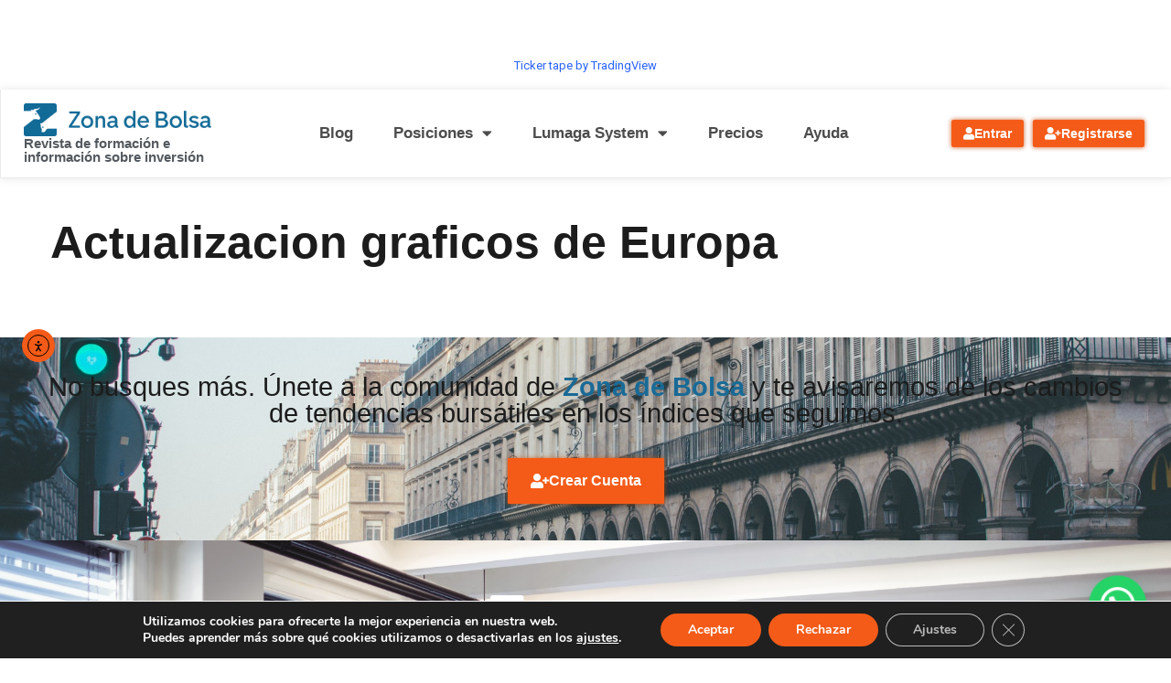

--- FILE ---
content_type: text/css
request_url: https://www.zonadebolsa.es/wp-content/uploads/elementor/css/post-5.css?ver=1760787935
body_size: 813
content:
.elementor-kit-5{--e-global-color-primary:#6EC1E4;--e-global-color-secondary:#54595F;--e-global-color-text:#7A7A7A;--e-global-color-accent:#61CE70;--e-global-color-50dc05a:#126A96;--e-global-color-7ec49cb:#F55B18;--e-global-color-1481897:#F7F8F9;--e-global-color-e9c10f6:#1C1C1C;--e-global-color-eb60747:#EAEAEA;--e-global-color-a0e15a6:#C8450C;--e-global-color-0421718:#042231;--e-global-color-da6092f:#041D31;--e-global-color-822bb9d:#B3E8F8;--e-global-color-e67fab5:#4897AF;--e-global-color-b9afabb:#FFE2B8;--e-global-color-fea615b:#BB8940;--e-global-color-d7af1ef:#C1C1C1;--e-global-color-5acc757:#F7F8F9;--e-global-color-b872bb0:#43B352;--e-global-typography-primary-font-family:"Roboto";--e-global-typography-primary-font-weight:600;--e-global-typography-secondary-font-family:"Roboto Slab";--e-global-typography-secondary-font-weight:400;--e-global-typography-text-font-family:"Roboto";--e-global-typography-text-font-weight:400;--e-global-typography-accent-font-family:"Roboto";--e-global-typography-accent-font-weight:500;--e-global-typography-40dc59c-font-family:"Space Grotesk";--e-global-typography-40dc59c-font-size:50px;--e-global-typography-40dc59c-font-weight:600;--e-global-typography-01c6b38-font-family:"Open Sans";--e-global-typography-01c6b38-font-size:19px;--e-global-typography-01c6b38-font-weight:400;--e-global-typography-4595096-font-family:"Space Grotesk";--e-global-typography-4595096-font-size:31px;--e-global-typography-4595096-font-weight:600;--e-global-typography-1a97ef5-font-family:"Open Sans";--e-global-typography-1a97ef5-font-size:13px;--e-global-typography-1a97ef5-font-weight:400;--e-global-typography-9dffbd7-font-family:"Space Grotesk";--e-global-typography-9dffbd7-font-size:45px;--e-global-typography-9dffbd7-font-weight:600;--e-global-typography-4b5e632-font-family:"Space Grotesk";--e-global-typography-4b5e632-font-size:27px;--e-global-typography-4b5e632-font-weight:600;--e-global-typography-3a69458-font-family:"Space Grotesk";--e-global-typography-3a69458-font-size:18px;--e-global-typography-3a69458-font-weight:600;}.elementor-kit-5 e-page-transition{background-color:#FFBC7D;}.elementor-kit-5 h1{color:var( --e-global-color-e9c10f6 );font-family:var( --e-global-typography-40dc59c-font-family ), Sans-serif;font-size:var( --e-global-typography-40dc59c-font-size );font-weight:var( --e-global-typography-40dc59c-font-weight );}.elementor-kit-5 h2{color:var( --e-global-color-e9c10f6 );font-family:var( --e-global-typography-4595096-font-family ), Sans-serif;font-size:var( --e-global-typography-4595096-font-size );font-weight:var( --e-global-typography-4595096-font-weight );}.elementor-kit-5 h3{color:var( --e-global-color-e9c10f6 );font-family:var( --e-global-typography-3a69458-font-family ), Sans-serif;font-size:var( --e-global-typography-3a69458-font-size );font-weight:var( --e-global-typography-3a69458-font-weight );}.elementor-section.elementor-section-boxed > .elementor-container{max-width:1250px;}.e-con{--container-max-width:1250px;}.elementor-widget:not(:last-child){margin-block-end:20px;}.elementor-element{--widgets-spacing:20px 20px;--widgets-spacing-row:20px;--widgets-spacing-column:20px;}{}h1.entry-title{display:var(--page-title-display);}@media(max-width:1024px){.elementor-kit-5{--e-global-typography-40dc59c-font-size:42px;--e-global-typography-4595096-font-size:19px;--e-global-typography-9dffbd7-font-size:42px;--e-global-typography-4b5e632-font-size:19px;--e-global-typography-3a69458-font-size:19px;}.elementor-kit-5 h1{font-size:var( --e-global-typography-40dc59c-font-size );}.elementor-kit-5 h2{font-size:var( --e-global-typography-4595096-font-size );}.elementor-kit-5 h3{font-size:var( --e-global-typography-3a69458-font-size );}.elementor-section.elementor-section-boxed > .elementor-container{max-width:1024px;}.e-con{--container-max-width:1024px;}}@media(max-width:767px){.elementor-kit-5{--e-global-typography-9dffbd7-font-size:37px;}.elementor-kit-5 h1{font-size:var( --e-global-typography-40dc59c-font-size );}.elementor-kit-5 h2{font-size:var( --e-global-typography-4595096-font-size );}.elementor-kit-5 h3{font-size:var( --e-global-typography-3a69458-font-size );}.elementor-section.elementor-section-boxed > .elementor-container{max-width:767px;}.e-con{--container-max-width:767px;}}

--- FILE ---
content_type: text/css
request_url: https://www.zonadebolsa.es/wp-content/uploads/elementor/css/post-11.css?ver=1760787935
body_size: 2763
content:
.elementor-11 .elementor-element.elementor-element-3751593{--display:flex;--flex-direction:column;--container-widget-width:100%;--container-widget-height:initial;--container-widget-flex-grow:0;--container-widget-align-self:initial;--flex-wrap-mobile:wrap;}.elementor-11 .elementor-element.elementor-element-8c35ebb:not(.elementor-motion-effects-element-type-background), .elementor-11 .elementor-element.elementor-element-8c35ebb > .elementor-motion-effects-container > .elementor-motion-effects-layer{background-color:#FFFFFF;}.elementor-bc-flex-widget .elementor-11 .elementor-element.elementor-element-a3a3767.elementor-column .elementor-widget-wrap{align-items:center;}.elementor-11 .elementor-element.elementor-element-a3a3767.elementor-column.elementor-element[data-element_type="column"] > .elementor-widget-wrap.elementor-element-populated{align-content:center;align-items:center;}.elementor-11 .elementor-element.elementor-element-a3a3767.elementor-column > .elementor-widget-wrap{justify-content:flex-start;}.elementor-11 .elementor-element.elementor-element-a3a3767 > .elementor-element-populated{transition:background 0.3s, border 0.3s, border-radius 0.3s, box-shadow 0.3s;}.elementor-11 .elementor-element.elementor-element-a3a3767 > .elementor-element-populated > .elementor-background-overlay{transition:background 0.3s, border-radius 0.3s, opacity 0.3s;}.elementor-widget-image .widget-image-caption{color:var( --e-global-color-text );font-family:var( --e-global-typography-text-font-family ), Sans-serif;font-weight:var( --e-global-typography-text-font-weight );}.elementor-11 .elementor-element.elementor-element-815b255{width:auto;max-width:auto;}.elementor-11 .elementor-element.elementor-element-815b255 img{width:205px;}.elementor-widget-heading .elementor-heading-title{font-family:var( --e-global-typography-primary-font-family ), Sans-serif;font-weight:var( --e-global-typography-primary-font-weight );color:var( --e-global-color-primary );}.elementor-11 .elementor-element.elementor-element-9e6c9f3{width:var( --container-widget-width, 205px );max-width:205px;--container-widget-width:205px;--container-widget-flex-grow:0;}.elementor-11 .elementor-element.elementor-element-9e6c9f3 .elementor-heading-title{font-family:"Space Grotesk", Sans-serif;font-size:15px;font-weight:600;color:var( --e-global-color-secondary );}.elementor-bc-flex-widget .elementor-11 .elementor-element.elementor-element-299a907.elementor-column .elementor-widget-wrap{align-items:center;}.elementor-11 .elementor-element.elementor-element-299a907.elementor-column.elementor-element[data-element_type="column"] > .elementor-widget-wrap.elementor-element-populated{align-content:center;align-items:center;}.elementor-11 .elementor-element.elementor-element-299a907.elementor-column > .elementor-widget-wrap{justify-content:center;}.elementor-11 .elementor-element.elementor-element-299a907 > .elementor-element-populated{transition:background 0.3s, border 0.3s, border-radius 0.3s, box-shadow 0.3s;}.elementor-11 .elementor-element.elementor-element-299a907 > .elementor-element-populated > .elementor-background-overlay{transition:background 0.3s, border-radius 0.3s, opacity 0.3s;}.elementor-widget-nav-menu .elementor-nav-menu .elementor-item{font-family:var( --e-global-typography-primary-font-family ), Sans-serif;font-weight:var( --e-global-typography-primary-font-weight );}.elementor-widget-nav-menu .elementor-nav-menu--main .elementor-item{color:var( --e-global-color-text );fill:var( --e-global-color-text );}.elementor-widget-nav-menu .elementor-nav-menu--main .elementor-item:hover,
					.elementor-widget-nav-menu .elementor-nav-menu--main .elementor-item.elementor-item-active,
					.elementor-widget-nav-menu .elementor-nav-menu--main .elementor-item.highlighted,
					.elementor-widget-nav-menu .elementor-nav-menu--main .elementor-item:focus{color:var( --e-global-color-accent );fill:var( --e-global-color-accent );}.elementor-widget-nav-menu .elementor-nav-menu--main:not(.e--pointer-framed) .elementor-item:before,
					.elementor-widget-nav-menu .elementor-nav-menu--main:not(.e--pointer-framed) .elementor-item:after{background-color:var( --e-global-color-accent );}.elementor-widget-nav-menu .e--pointer-framed .elementor-item:before,
					.elementor-widget-nav-menu .e--pointer-framed .elementor-item:after{border-color:var( --e-global-color-accent );}.elementor-widget-nav-menu{--e-nav-menu-divider-color:var( --e-global-color-text );}.elementor-widget-nav-menu .elementor-nav-menu--dropdown .elementor-item, .elementor-widget-nav-menu .elementor-nav-menu--dropdown  .elementor-sub-item{font-family:var( --e-global-typography-accent-font-family ), Sans-serif;font-weight:var( --e-global-typography-accent-font-weight );}.elementor-11 .elementor-element.elementor-element-93ca703{width:auto;max-width:auto;--e-nav-menu-horizontal-menu-item-margin:calc( 44px / 2 );}.elementor-11 .elementor-element.elementor-element-93ca703 .elementor-menu-toggle{margin:0 auto;}.elementor-11 .elementor-element.elementor-element-93ca703 .elementor-nav-menu .elementor-item{font-family:"Space Grotesk", Sans-serif;font-weight:600;}.elementor-11 .elementor-element.elementor-element-93ca703 .elementor-nav-menu--main .elementor-item{color:#4C4C4C;fill:#4C4C4C;padding-left:0px;padding-right:0px;}.elementor-11 .elementor-element.elementor-element-93ca703 .elementor-nav-menu--main .elementor-item:hover,
					.elementor-11 .elementor-element.elementor-element-93ca703 .elementor-nav-menu--main .elementor-item.elementor-item-active,
					.elementor-11 .elementor-element.elementor-element-93ca703 .elementor-nav-menu--main .elementor-item.highlighted,
					.elementor-11 .elementor-element.elementor-element-93ca703 .elementor-nav-menu--main .elementor-item:focus{color:var( --e-global-color-7ec49cb );fill:var( --e-global-color-7ec49cb );}.elementor-11 .elementor-element.elementor-element-93ca703 .elementor-nav-menu--main:not(.e--pointer-framed) .elementor-item:before,
					.elementor-11 .elementor-element.elementor-element-93ca703 .elementor-nav-menu--main:not(.e--pointer-framed) .elementor-item:after{background-color:var( --e-global-color-7ec49cb );}.elementor-11 .elementor-element.elementor-element-93ca703 .e--pointer-framed .elementor-item:before,
					.elementor-11 .elementor-element.elementor-element-93ca703 .e--pointer-framed .elementor-item:after{border-color:var( --e-global-color-7ec49cb );}.elementor-11 .elementor-element.elementor-element-93ca703 .e--pointer-framed .elementor-item:before{border-width:1px;}.elementor-11 .elementor-element.elementor-element-93ca703 .e--pointer-framed.e--animation-draw .elementor-item:before{border-width:0 0 1px 1px;}.elementor-11 .elementor-element.elementor-element-93ca703 .e--pointer-framed.e--animation-draw .elementor-item:after{border-width:1px 1px 0 0;}.elementor-11 .elementor-element.elementor-element-93ca703 .e--pointer-framed.e--animation-corners .elementor-item:before{border-width:1px 0 0 1px;}.elementor-11 .elementor-element.elementor-element-93ca703 .e--pointer-framed.e--animation-corners .elementor-item:after{border-width:0 1px 1px 0;}.elementor-11 .elementor-element.elementor-element-93ca703 .e--pointer-underline .elementor-item:after,
					 .elementor-11 .elementor-element.elementor-element-93ca703 .e--pointer-overline .elementor-item:before,
					 .elementor-11 .elementor-element.elementor-element-93ca703 .e--pointer-double-line .elementor-item:before,
					 .elementor-11 .elementor-element.elementor-element-93ca703 .e--pointer-double-line .elementor-item:after{height:1px;}.elementor-11 .elementor-element.elementor-element-93ca703 .elementor-nav-menu--main:not(.elementor-nav-menu--layout-horizontal) .elementor-nav-menu > li:not(:last-child){margin-bottom:44px;}.elementor-11 .elementor-element.elementor-element-93ca703 .elementor-nav-menu--dropdown a, .elementor-11 .elementor-element.elementor-element-93ca703 .elementor-menu-toggle{color:var( --e-global-color-secondary );fill:var( --e-global-color-secondary );}.elementor-11 .elementor-element.elementor-element-93ca703 .elementor-nav-menu--dropdown{background-color:var( --e-global-color-1481897 );}.elementor-11 .elementor-element.elementor-element-93ca703 .elementor-nav-menu--dropdown a:hover,
					.elementor-11 .elementor-element.elementor-element-93ca703 .elementor-nav-menu--dropdown a:focus,
					.elementor-11 .elementor-element.elementor-element-93ca703 .elementor-nav-menu--dropdown a.elementor-item-active,
					.elementor-11 .elementor-element.elementor-element-93ca703 .elementor-nav-menu--dropdown a.highlighted,
					.elementor-11 .elementor-element.elementor-element-93ca703 .elementor-menu-toggle:hover,
					.elementor-11 .elementor-element.elementor-element-93ca703 .elementor-menu-toggle:focus{color:var( --e-global-color-7ec49cb );}.elementor-11 .elementor-element.elementor-element-93ca703 .elementor-nav-menu--dropdown a:hover,
					.elementor-11 .elementor-element.elementor-element-93ca703 .elementor-nav-menu--dropdown a:focus,
					.elementor-11 .elementor-element.elementor-element-93ca703 .elementor-nav-menu--dropdown a.elementor-item-active,
					.elementor-11 .elementor-element.elementor-element-93ca703 .elementor-nav-menu--dropdown a.highlighted{background-color:var( --e-global-color-1481897 );}.elementor-11 .elementor-element.elementor-element-93ca703 .elementor-nav-menu--dropdown .elementor-item, .elementor-11 .elementor-element.elementor-element-93ca703 .elementor-nav-menu--dropdown  .elementor-sub-item{font-family:"Exo 2", Sans-serif;font-size:16px;font-weight:500;}.elementor-11 .elementor-element.elementor-element-93ca703 .elementor-nav-menu--dropdown a{padding-left:10px;padding-right:10px;padding-top:10px;padding-bottom:10px;}.elementor-11 .elementor-element.elementor-element-93ca703 .elementor-nav-menu--main > .elementor-nav-menu > li > .elementor-nav-menu--dropdown, .elementor-11 .elementor-element.elementor-element-93ca703 .elementor-nav-menu__container.elementor-nav-menu--dropdown{margin-top:1px !important;}.elementor-bc-flex-widget .elementor-11 .elementor-element.elementor-element-6e08af2.elementor-column .elementor-widget-wrap{align-items:center;}.elementor-11 .elementor-element.elementor-element-6e08af2.elementor-column.elementor-element[data-element_type="column"] > .elementor-widget-wrap.elementor-element-populated{align-content:center;align-items:center;}.elementor-11 .elementor-element.elementor-element-6e08af2.elementor-column > .elementor-widget-wrap{justify-content:flex-end;}.elementor-11 .elementor-element.elementor-element-6e08af2 > .elementor-element-populated{transition:background 0.3s, border 0.3s, border-radius 0.3s, box-shadow 0.3s;}.elementor-11 .elementor-element.elementor-element-6e08af2 > .elementor-element-populated > .elementor-background-overlay{transition:background 0.3s, border-radius 0.3s, opacity 0.3s;}.elementor-widget-button .elementor-button{background-color:var( --e-global-color-accent );font-family:var( --e-global-typography-accent-font-family ), Sans-serif;font-weight:var( --e-global-typography-accent-font-weight );}.elementor-11 .elementor-element.elementor-element-bdd9a6c .elementor-button{background-color:#F55B18;font-family:"Space Grotesk", Sans-serif;font-size:14px;font-weight:600;box-shadow:0px 0px 5px 0px rgba(152, 36.999999999999936, 0, 0.5);border-radius:2px 2px 2px 2px;padding:8px 13px 8px 13px;}.elementor-11 .elementor-element.elementor-element-bdd9a6c .elementor-button:hover, .elementor-11 .elementor-element.elementor-element-bdd9a6c .elementor-button:focus{background-color:var( --e-global-color-a0e15a6 );}.elementor-11 .elementor-element.elementor-element-bdd9a6c{width:auto;max-width:auto;}.elementor-11 .elementor-element.elementor-element-bdd9a6c > .elementor-widget-container{margin:0px 10px 0px 0px;box-shadow:0px 0px 5px 0px rgba(255, 109.99999999999994, 0, 0.4);}.elementor-11 .elementor-element.elementor-element-bdd9a6c .elementor-button-content-wrapper{flex-direction:row;}.elementor-11 .elementor-element.elementor-element-bdd9a6c .elementor-button .elementor-button-content-wrapper{gap:11px;}.elementor-11 .elementor-element.elementor-element-000fec0 .elementor-button{background-color:#FFFFFF00;fill:var( --e-global-color-7ec49cb );color:var( --e-global-color-7ec49cb );padding:0px 0px 0px 0px;}.elementor-11 .elementor-element.elementor-element-000fec0{width:initial;max-width:initial;}.elementor-11 .elementor-element.elementor-element-000fec0 > .elementor-widget-container{margin:0px 10px 0px 0px;}.elementor-11 .elementor-element.elementor-element-000fec0 .elementor-button-content-wrapper{flex-direction:row;}.elementor-11 .elementor-element.elementor-element-3590e87 .elementor-button{background-color:#F55B18;font-family:"Space Grotesk", Sans-serif;font-size:14px;font-weight:600;box-shadow:0px 0px 5px 0px rgba(152, 36.999999999999936, 0, 0.5);border-radius:2px 2px 2px 2px;padding:8px 13px 8px 13px;}.elementor-11 .elementor-element.elementor-element-3590e87 .elementor-button:hover, .elementor-11 .elementor-element.elementor-element-3590e87 .elementor-button:focus{background-color:var( --e-global-color-a0e15a6 );}.elementor-11 .elementor-element.elementor-element-3590e87{width:auto;max-width:auto;}.elementor-11 .elementor-element.elementor-element-3590e87 > .elementor-widget-container{box-shadow:0px 0px 5px 0px rgba(255, 109.99999999999994, 0, 0.4);}.elementor-11 .elementor-element.elementor-element-3590e87 .elementor-button-content-wrapper{flex-direction:row;}.elementor-11 .elementor-element.elementor-element-3590e87 .elementor-button .elementor-button-content-wrapper{gap:11px;}.elementor-11 .elementor-element.elementor-element-8c35ebb{border-style:solid;border-width:0px 0px 1px 1px;border-color:var( --e-global-color-eb60747 );box-shadow:0px 0px 10px 0px rgba(0, 0, 0, 0.1);transition:background 0.3s, border 0.3s, border-radius 0.3s, box-shadow 0.3s;padding:5px 15px 5px 15px;z-index:99;}.elementor-11 .elementor-element.elementor-element-8c35ebb > .elementor-background-overlay{transition:background 0.3s, border-radius 0.3s, opacity 0.3s;}.elementor-11 .elementor-element.elementor-element-cca7a1b:not(.elementor-motion-effects-element-type-background), .elementor-11 .elementor-element.elementor-element-cca7a1b > .elementor-motion-effects-container > .elementor-motion-effects-layer{background-color:#FFFFFF;}.elementor-bc-flex-widget .elementor-11 .elementor-element.elementor-element-2dd6337.elementor-column .elementor-widget-wrap{align-items:center;}.elementor-11 .elementor-element.elementor-element-2dd6337.elementor-column.elementor-element[data-element_type="column"] > .elementor-widget-wrap.elementor-element-populated{align-content:center;align-items:center;}.elementor-11 .elementor-element.elementor-element-2dd6337.elementor-column > .elementor-widget-wrap{justify-content:flex-end;}.elementor-11 .elementor-element.elementor-element-2dd6337 > .elementor-element-populated{transition:background 0.3s, border 0.3s, border-radius 0.3s, box-shadow 0.3s;}.elementor-11 .elementor-element.elementor-element-2dd6337 > .elementor-element-populated > .elementor-background-overlay{transition:background 0.3s, border-radius 0.3s, opacity 0.3s;}.elementor-11 .elementor-element.elementor-element-1567018 .elementor-button{background-color:#F55B18;font-family:"Space Grotesk", Sans-serif;font-size:14px;font-weight:600;box-shadow:0px 0px 5px 0px rgba(152, 36.999999999999936, 0, 0.5);border-radius:2px 2px 2px 2px;padding:8px 13px 8px 13px;}.elementor-11 .elementor-element.elementor-element-1567018 .elementor-button:hover, .elementor-11 .elementor-element.elementor-element-1567018 .elementor-button:focus{background-color:var( --e-global-color-a0e15a6 );}.elementor-11 .elementor-element.elementor-element-1567018{width:auto;max-width:auto;}.elementor-11 .elementor-element.elementor-element-1567018 > .elementor-widget-container{margin:0px 10px 0px 0px;box-shadow:0px 0px 5px 0px rgba(255, 109.99999999999994, 0, 0.4);}.elementor-11 .elementor-element.elementor-element-1567018 .elementor-button-content-wrapper{flex-direction:row;}.elementor-11 .elementor-element.elementor-element-1567018 .elementor-button .elementor-button-content-wrapper{gap:11px;}.elementor-11 .elementor-element.elementor-element-ebf2e61 .elementor-button{background-color:#FFFFFF00;fill:var( --e-global-color-7ec49cb );color:var( --e-global-color-7ec49cb );padding:0px 0px 0px 0px;}.elementor-11 .elementor-element.elementor-element-ebf2e61{width:initial;max-width:initial;}.elementor-11 .elementor-element.elementor-element-ebf2e61 > .elementor-widget-container{margin:0px 10px 0px 0px;}.elementor-11 .elementor-element.elementor-element-ebf2e61 .elementor-button-content-wrapper{flex-direction:row;}.elementor-11 .elementor-element.elementor-element-0652207 .elementor-button{background-color:#F55B18;font-family:"Space Grotesk", Sans-serif;font-size:14px;font-weight:600;box-shadow:0px 0px 5px 0px rgba(152, 36.999999999999936, 0, 0.5);border-radius:2px 2px 2px 2px;padding:8px 13px 8px 13px;}.elementor-11 .elementor-element.elementor-element-0652207 .elementor-button:hover, .elementor-11 .elementor-element.elementor-element-0652207 .elementor-button:focus{background-color:var( --e-global-color-a0e15a6 );}.elementor-11 .elementor-element.elementor-element-0652207{width:auto;max-width:auto;}.elementor-11 .elementor-element.elementor-element-0652207 > .elementor-widget-container{box-shadow:0px 0px 5px 0px rgba(255, 109.99999999999994, 0, 0.4);}.elementor-11 .elementor-element.elementor-element-0652207 .elementor-button-content-wrapper{flex-direction:row;}.elementor-11 .elementor-element.elementor-element-0652207 .elementor-button .elementor-button-content-wrapper{gap:11px;}.elementor-11 .elementor-element.elementor-element-cca7a1b{transition:background 0.3s, border 0.3s, border-radius 0.3s, box-shadow 0.3s;padding:15px 15px 15px 15px;z-index:99;}.elementor-11 .elementor-element.elementor-element-cca7a1b > .elementor-background-overlay{transition:background 0.3s, border-radius 0.3s, opacity 0.3s;}.elementor-11 .elementor-element.elementor-element-a5221ea:not(.elementor-motion-effects-element-type-background), .elementor-11 .elementor-element.elementor-element-a5221ea > .elementor-motion-effects-container > .elementor-motion-effects-layer{background-color:#FFFFFF;}.elementor-bc-flex-widget .elementor-11 .elementor-element.elementor-element-57c678e.elementor-column .elementor-widget-wrap{align-items:center;}.elementor-11 .elementor-element.elementor-element-57c678e.elementor-column.elementor-element[data-element_type="column"] > .elementor-widget-wrap.elementor-element-populated{align-content:center;align-items:center;}.elementor-11 .elementor-element.elementor-element-57c678e.elementor-column > .elementor-widget-wrap{justify-content:flex-start;}.elementor-11 .elementor-element.elementor-element-57c678e > .elementor-element-populated{transition:background 0.3s, border 0.3s, border-radius 0.3s, box-shadow 0.3s;}.elementor-11 .elementor-element.elementor-element-57c678e > .elementor-element-populated > .elementor-background-overlay{transition:background 0.3s, border-radius 0.3s, opacity 0.3s;}.elementor-11 .elementor-element.elementor-element-173b87c{width:auto;max-width:auto;}.elementor-11 .elementor-element.elementor-element-173b87c img{width:205px;}.elementor-11 .elementor-element.elementor-element-f7632c2{width:var( --container-widget-width, 205px );max-width:205px;--container-widget-width:205px;--container-widget-flex-grow:0;}.elementor-11 .elementor-element.elementor-element-f7632c2 .elementor-heading-title{font-family:"Space Grotesk", Sans-serif;font-size:15px;font-weight:600;color:var( --e-global-color-secondary );}.elementor-bc-flex-widget .elementor-11 .elementor-element.elementor-element-9fb115b.elementor-column .elementor-widget-wrap{align-items:center;}.elementor-11 .elementor-element.elementor-element-9fb115b.elementor-column.elementor-element[data-element_type="column"] > .elementor-widget-wrap.elementor-element-populated{align-content:center;align-items:center;}.elementor-11 .elementor-element.elementor-element-9fb115b.elementor-column > .elementor-widget-wrap{justify-content:center;}.elementor-11 .elementor-element.elementor-element-9fb115b > .elementor-element-populated{transition:background 0.3s, border 0.3s, border-radius 0.3s, box-shadow 0.3s;}.elementor-11 .elementor-element.elementor-element-9fb115b > .elementor-element-populated > .elementor-background-overlay{transition:background 0.3s, border-radius 0.3s, opacity 0.3s;}.elementor-11 .elementor-element.elementor-element-d0edaeb{width:auto;max-width:auto;--e-nav-menu-horizontal-menu-item-margin:calc( 44px / 2 );}.elementor-11 .elementor-element.elementor-element-d0edaeb .elementor-menu-toggle{margin-left:auto;}.elementor-11 .elementor-element.elementor-element-d0edaeb .elementor-nav-menu .elementor-item{font-family:"Space Grotesk", Sans-serif;font-weight:600;}.elementor-11 .elementor-element.elementor-element-d0edaeb .elementor-nav-menu--main .elementor-item{color:#4C4C4C;fill:#4C4C4C;padding-left:0px;padding-right:0px;}.elementor-11 .elementor-element.elementor-element-d0edaeb .elementor-nav-menu--main .elementor-item:hover,
					.elementor-11 .elementor-element.elementor-element-d0edaeb .elementor-nav-menu--main .elementor-item.elementor-item-active,
					.elementor-11 .elementor-element.elementor-element-d0edaeb .elementor-nav-menu--main .elementor-item.highlighted,
					.elementor-11 .elementor-element.elementor-element-d0edaeb .elementor-nav-menu--main .elementor-item:focus{color:var( --e-global-color-7ec49cb );fill:var( --e-global-color-7ec49cb );}.elementor-11 .elementor-element.elementor-element-d0edaeb .elementor-nav-menu--main:not(.e--pointer-framed) .elementor-item:before,
					.elementor-11 .elementor-element.elementor-element-d0edaeb .elementor-nav-menu--main:not(.e--pointer-framed) .elementor-item:after{background-color:var( --e-global-color-7ec49cb );}.elementor-11 .elementor-element.elementor-element-d0edaeb .e--pointer-framed .elementor-item:before,
					.elementor-11 .elementor-element.elementor-element-d0edaeb .e--pointer-framed .elementor-item:after{border-color:var( --e-global-color-7ec49cb );}.elementor-11 .elementor-element.elementor-element-d0edaeb .e--pointer-framed .elementor-item:before{border-width:1px;}.elementor-11 .elementor-element.elementor-element-d0edaeb .e--pointer-framed.e--animation-draw .elementor-item:before{border-width:0 0 1px 1px;}.elementor-11 .elementor-element.elementor-element-d0edaeb .e--pointer-framed.e--animation-draw .elementor-item:after{border-width:1px 1px 0 0;}.elementor-11 .elementor-element.elementor-element-d0edaeb .e--pointer-framed.e--animation-corners .elementor-item:before{border-width:1px 0 0 1px;}.elementor-11 .elementor-element.elementor-element-d0edaeb .e--pointer-framed.e--animation-corners .elementor-item:after{border-width:0 1px 1px 0;}.elementor-11 .elementor-element.elementor-element-d0edaeb .e--pointer-underline .elementor-item:after,
					 .elementor-11 .elementor-element.elementor-element-d0edaeb .e--pointer-overline .elementor-item:before,
					 .elementor-11 .elementor-element.elementor-element-d0edaeb .e--pointer-double-line .elementor-item:before,
					 .elementor-11 .elementor-element.elementor-element-d0edaeb .e--pointer-double-line .elementor-item:after{height:1px;}.elementor-11 .elementor-element.elementor-element-d0edaeb .elementor-nav-menu--main:not(.elementor-nav-menu--layout-horizontal) .elementor-nav-menu > li:not(:last-child){margin-bottom:44px;}.elementor-11 .elementor-element.elementor-element-d0edaeb .elementor-nav-menu--dropdown a, .elementor-11 .elementor-element.elementor-element-d0edaeb .elementor-menu-toggle{color:var( --e-global-color-secondary );fill:var( --e-global-color-secondary );}.elementor-11 .elementor-element.elementor-element-d0edaeb .elementor-nav-menu--dropdown{background-color:var( --e-global-color-1481897 );}.elementor-11 .elementor-element.elementor-element-d0edaeb .elementor-nav-menu--dropdown a:hover,
					.elementor-11 .elementor-element.elementor-element-d0edaeb .elementor-nav-menu--dropdown a:focus,
					.elementor-11 .elementor-element.elementor-element-d0edaeb .elementor-nav-menu--dropdown a.elementor-item-active,
					.elementor-11 .elementor-element.elementor-element-d0edaeb .elementor-nav-menu--dropdown a.highlighted,
					.elementor-11 .elementor-element.elementor-element-d0edaeb .elementor-menu-toggle:hover,
					.elementor-11 .elementor-element.elementor-element-d0edaeb .elementor-menu-toggle:focus{color:var( --e-global-color-7ec49cb );}.elementor-11 .elementor-element.elementor-element-d0edaeb .elementor-nav-menu--dropdown a:hover,
					.elementor-11 .elementor-element.elementor-element-d0edaeb .elementor-nav-menu--dropdown a:focus,
					.elementor-11 .elementor-element.elementor-element-d0edaeb .elementor-nav-menu--dropdown a.elementor-item-active,
					.elementor-11 .elementor-element.elementor-element-d0edaeb .elementor-nav-menu--dropdown a.highlighted{background-color:var( --e-global-color-1481897 );}.elementor-11 .elementor-element.elementor-element-d0edaeb .elementor-nav-menu--dropdown .elementor-item, .elementor-11 .elementor-element.elementor-element-d0edaeb .elementor-nav-menu--dropdown  .elementor-sub-item{font-family:"Exo 2", Sans-serif;font-size:16px;font-weight:500;}.elementor-11 .elementor-element.elementor-element-d0edaeb .elementor-nav-menu--dropdown a{padding-left:10px;padding-right:10px;padding-top:10px;padding-bottom:10px;}.elementor-11 .elementor-element.elementor-element-d0edaeb .elementor-nav-menu--main > .elementor-nav-menu > li > .elementor-nav-menu--dropdown, .elementor-11 .elementor-element.elementor-element-d0edaeb .elementor-nav-menu__container.elementor-nav-menu--dropdown{margin-top:1px !important;}.elementor-11 .elementor-element.elementor-element-a5221ea{border-style:solid;border-width:0px 0px 1px 1px;border-color:var( --e-global-color-eb60747 );box-shadow:0px 8px 10px -3px rgba(0, 0, 0, 0.1);transition:background 0.3s, border 0.3s, border-radius 0.3s, box-shadow 0.3s;padding:15px 15px 15px 15px;z-index:99;}.elementor-11 .elementor-element.elementor-element-a5221ea > .elementor-background-overlay{transition:background 0.3s, border-radius 0.3s, opacity 0.3s;}.elementor-theme-builder-content-area{height:400px;}.elementor-location-header:before, .elementor-location-footer:before{content:"";display:table;clear:both;}@media(max-width:1024px){.elementor-11 .elementor-element.elementor-element-9e6c9f3 .elementor-heading-title{font-size:14px;}.elementor-11 .elementor-element.elementor-element-8c35ebb{padding:10px 10px 10px 10px;}.elementor-11 .elementor-element.elementor-element-cca7a1b{padding:0px 0px 0px 0px;}.elementor-11 .elementor-element.elementor-element-f7632c2 .elementor-heading-title{font-size:14px;}.elementor-11 .elementor-element.elementor-element-9fb115b > .elementor-element-populated{padding:10px 10px 10px 10px;}.elementor-11 .elementor-element.elementor-element-d0edaeb{--e-nav-menu-horizontal-menu-item-margin:calc( 16px / 2 );}.elementor-11 .elementor-element.elementor-element-d0edaeb .elementor-nav-menu--main:not(.elementor-nav-menu--layout-horizontal) .elementor-nav-menu > li:not(:last-child){margin-bottom:16px;}.elementor-11 .elementor-element.elementor-element-a5221ea{padding:0px 0px 0px 0px;}}@media(min-width:768px){.elementor-11 .elementor-element.elementor-element-a3a3767{width:22%;}.elementor-11 .elementor-element.elementor-element-299a907{width:55.664%;}.elementor-11 .elementor-element.elementor-element-6e08af2{width:22%;}}@media(max-width:1024px) and (min-width:768px){.elementor-11 .elementor-element.elementor-element-a3a3767{width:29%;}.elementor-11 .elementor-element.elementor-element-299a907{width:21%;}.elementor-11 .elementor-element.elementor-element-6e08af2{width:50%;}.elementor-11 .elementor-element.elementor-element-2dd6337{width:100%;}.elementor-11 .elementor-element.elementor-element-57c678e{width:29%;}.elementor-11 .elementor-element.elementor-element-9fb115b{width:71%;}}@media(max-width:767px){.elementor-11 .elementor-element.elementor-element-815b255{width:var( --container-widget-width, 100% );max-width:100%;--container-widget-width:100%;--container-widget-flex-grow:0;text-align:center;}.elementor-11 .elementor-element.elementor-element-9e6c9f3{width:100%;max-width:100%;text-align:center;}.elementor-11 .elementor-element.elementor-element-9e6c9f3 .elementor-heading-title{font-size:15px;}.elementor-11 .elementor-element.elementor-element-299a907{width:15%;}.elementor-11 .elementor-element.elementor-element-6e08af2{width:85%;}.elementor-11 .elementor-element.elementor-element-8c35ebb{padding:0px 0px 0px 0px;}.elementor-11 .elementor-element.elementor-element-2dd6337{width:100%;}.elementor-11 .elementor-element.elementor-element-2dd6337.elementor-column > .elementor-widget-wrap{justify-content:center;}.elementor-11 .elementor-element.elementor-element-cca7a1b{padding:0px 0px 0px 0px;}.elementor-11 .elementor-element.elementor-element-57c678e{width:80%;}.elementor-11 .elementor-element.elementor-element-173b87c{width:var( --container-widget-width, 100% );max-width:100%;--container-widget-width:100%;--container-widget-flex-grow:0;text-align:left;}.elementor-11 .elementor-element.elementor-element-f7632c2{width:100%;max-width:100%;text-align:left;}.elementor-11 .elementor-element.elementor-element-f7632c2 .elementor-heading-title{font-size:15px;}.elementor-11 .elementor-element.elementor-element-9fb115b{width:20%;}.elementor-11 .elementor-element.elementor-element-a5221ea{padding:0px 0px 0px 0px;}}

--- FILE ---
content_type: text/css
request_url: https://www.zonadebolsa.es/wp-content/uploads/elementor/css/post-14.css?ver=1760787935
body_size: 2168
content:
.elementor-14 .elementor-element.elementor-element-5ff7c20:not(.elementor-motion-effects-element-type-background), .elementor-14 .elementor-element.elementor-element-5ff7c20 > .elementor-motion-effects-container > .elementor-motion-effects-layer{background-image:url("https://www.zonadebolsa.es/wp-content/uploads/2022/05/pexels-huy-phan-1397518-1.jpg");background-position:center center;background-size:cover;}.elementor-14 .elementor-element.elementor-element-5ff7c20 > .elementor-background-overlay{background-color:#FFFFFF;opacity:0.95;transition:background 0.3s, border-radius 0.3s, opacity 0.3s;}.elementor-14 .elementor-element.elementor-element-0bf3ab2.elementor-column > .elementor-widget-wrap{justify-content:center;}.elementor-widget-heading .elementor-heading-title{font-family:var( --e-global-typography-primary-font-family ), Sans-serif;font-weight:var( --e-global-typography-primary-font-weight );color:var( --e-global-color-primary );}.elementor-14 .elementor-element.elementor-element-9cb3539 > .elementor-widget-container{margin:0px 0px 14px 0px;}.elementor-14 .elementor-element.elementor-element-9cb3539{text-align:center;}.elementor-14 .elementor-element.elementor-element-9cb3539 .elementor-heading-title{font-family:"Space Grotesk", Sans-serif;font-size:29px;font-weight:300;color:var( --e-global-color-e9c10f6 );}.elementor-widget-button .elementor-button{background-color:var( --e-global-color-accent );font-family:var( --e-global-typography-accent-font-family ), Sans-serif;font-weight:var( --e-global-typography-accent-font-weight );}.elementor-14 .elementor-element.elementor-element-7681378 .elementor-button{background-color:#F55B18;font-family:"Space Grotesk", Sans-serif;font-size:16px;font-weight:600;box-shadow:0px 0px 5px 0px rgba(152, 36.999999999999936, 0, 0.34);border-radius:1px 1px 1px 1px;padding:17px 25px 17px 25px;}.elementor-14 .elementor-element.elementor-element-7681378 .elementor-button:hover, .elementor-14 .elementor-element.elementor-element-7681378 .elementor-button:focus{background-color:var( --e-global-color-a0e15a6 );}.elementor-14 .elementor-element.elementor-element-7681378{width:auto;max-width:auto;}.elementor-14 .elementor-element.elementor-element-7681378 > .elementor-widget-container{box-shadow:0px 0px 5px 0px rgba(255, 109.99999999999994, 0, 0.4);}.elementor-14 .elementor-element.elementor-element-7681378 .elementor-button-content-wrapper{flex-direction:row;}.elementor-14 .elementor-element.elementor-element-7681378 .elementor-button .elementor-button-content-wrapper{gap:11px;}.elementor-14 .elementor-element.elementor-element-5ff7c20{border-style:solid;border-width:0px 0px 0px 0px;border-color:var( --e-global-color-7ec49cb );transition:background 0.3s, border 0.3s, border-radius 0.3s, box-shadow 0.3s;margin-top:0px;margin-bottom:0px;padding:30px 30px 30px 30px;}.elementor-14 .elementor-element.elementor-element-5ff7c20, .elementor-14 .elementor-element.elementor-element-5ff7c20 > .elementor-background-overlay{border-radius:0px 0px 0px 0px;}.elementor-14 .elementor-element.elementor-element-205ad60:not(.elementor-motion-effects-element-type-background), .elementor-14 .elementor-element.elementor-element-205ad60 > .elementor-motion-effects-container > .elementor-motion-effects-layer{background-color:#126A96;background-image:url("https://www.zonadebolsa.es/wp-content/uploads/2022/04/empty-office-workplace-with-table-chair-computer.jpg");background-position:center center;background-repeat:no-repeat;background-size:cover;}.elementor-14 .elementor-element.elementor-element-205ad60 > .elementor-background-overlay{background-color:#126A96;opacity:0.92;transition:background 0.3s, border-radius 0.3s, opacity 0.3s;}.elementor-14 .elementor-element.elementor-element-205ad60 > .elementor-container{min-height:230px;}.elementor-14 .elementor-element.elementor-element-205ad60{transition:background 0.3s, border 0.3s, border-radius 0.3s, box-shadow 0.3s;padding:50px 50px 50px 50px;}.elementor-widget-image .widget-image-caption{color:var( --e-global-color-text );font-family:var( --e-global-typography-text-font-family ), Sans-serif;font-weight:var( --e-global-typography-text-font-weight );}.elementor-14 .elementor-element.elementor-element-e238bc9 > .elementor-widget-container{margin:0px 0px 40px 0px;}.elementor-14 .elementor-element.elementor-element-e238bc9{text-align:center;}.elementor-14 .elementor-element.elementor-element-e238bc9 img{width:208px;}.elementor-14 .elementor-element.elementor-element-be5702f{margin-top:0px;margin-bottom:0px;padding:0px 0px 0px 124px;}.elementor-14 .elementor-element.elementor-element-ae6053f .elementor-heading-title{font-family:"Space Grotesk", Sans-serif;font-size:25px;font-weight:600;color:#FFFFFF;}.elementor-widget-nav-menu .elementor-nav-menu .elementor-item{font-family:var( --e-global-typography-primary-font-family ), Sans-serif;font-weight:var( --e-global-typography-primary-font-weight );}.elementor-widget-nav-menu .elementor-nav-menu--main .elementor-item{color:var( --e-global-color-text );fill:var( --e-global-color-text );}.elementor-widget-nav-menu .elementor-nav-menu--main .elementor-item:hover,
					.elementor-widget-nav-menu .elementor-nav-menu--main .elementor-item.elementor-item-active,
					.elementor-widget-nav-menu .elementor-nav-menu--main .elementor-item.highlighted,
					.elementor-widget-nav-menu .elementor-nav-menu--main .elementor-item:focus{color:var( --e-global-color-accent );fill:var( --e-global-color-accent );}.elementor-widget-nav-menu .elementor-nav-menu--main:not(.e--pointer-framed) .elementor-item:before,
					.elementor-widget-nav-menu .elementor-nav-menu--main:not(.e--pointer-framed) .elementor-item:after{background-color:var( --e-global-color-accent );}.elementor-widget-nav-menu .e--pointer-framed .elementor-item:before,
					.elementor-widget-nav-menu .e--pointer-framed .elementor-item:after{border-color:var( --e-global-color-accent );}.elementor-widget-nav-menu{--e-nav-menu-divider-color:var( --e-global-color-text );}.elementor-widget-nav-menu .elementor-nav-menu--dropdown .elementor-item, .elementor-widget-nav-menu .elementor-nav-menu--dropdown  .elementor-sub-item{font-family:var( --e-global-typography-accent-font-family ), Sans-serif;font-weight:var( --e-global-typography-accent-font-weight );}.elementor-14 .elementor-element.elementor-element-a499c8b .elementor-nav-menu--dropdown a, .elementor-14 .elementor-element.elementor-element-a499c8b .elementor-menu-toggle{color:#FFFFFF;fill:#FFFFFF;}.elementor-14 .elementor-element.elementor-element-a499c8b .elementor-nav-menu--dropdown{background-color:#02010100;}.elementor-14 .elementor-element.elementor-element-a499c8b .elementor-nav-menu--dropdown a:hover,
					.elementor-14 .elementor-element.elementor-element-a499c8b .elementor-nav-menu--dropdown a:focus,
					.elementor-14 .elementor-element.elementor-element-a499c8b .elementor-nav-menu--dropdown a.elementor-item-active,
					.elementor-14 .elementor-element.elementor-element-a499c8b .elementor-nav-menu--dropdown a.highlighted,
					.elementor-14 .elementor-element.elementor-element-a499c8b .elementor-menu-toggle:hover,
					.elementor-14 .elementor-element.elementor-element-a499c8b .elementor-menu-toggle:focus{color:#F55B18;}.elementor-14 .elementor-element.elementor-element-a499c8b .elementor-nav-menu--dropdown a:hover,
					.elementor-14 .elementor-element.elementor-element-a499c8b .elementor-nav-menu--dropdown a:focus,
					.elementor-14 .elementor-element.elementor-element-a499c8b .elementor-nav-menu--dropdown a.elementor-item-active,
					.elementor-14 .elementor-element.elementor-element-a499c8b .elementor-nav-menu--dropdown a.highlighted{background-color:#FFFFFF00;}.elementor-14 .elementor-element.elementor-element-a499c8b .elementor-nav-menu--dropdown a.elementor-item-active{color:#F55B18;background-color:#FFFFFF00;}.elementor-14 .elementor-element.elementor-element-a499c8b .elementor-nav-menu--dropdown .elementor-item, .elementor-14 .elementor-element.elementor-element-a499c8b .elementor-nav-menu--dropdown  .elementor-sub-item{font-family:"Space Grotesk", Sans-serif;font-size:22px;font-weight:400;}.elementor-14 .elementor-element.elementor-element-a499c8b .elementor-nav-menu--dropdown a{padding-left:0px;padding-right:0px;padding-top:5px;padding-bottom:5px;}.elementor-14 .elementor-element.elementor-element-7bd02ff .elementor-heading-title{font-family:"Space Grotesk", Sans-serif;font-size:25px;font-weight:600;color:#FFFFFF;}.elementor-14 .elementor-element.elementor-element-637f88b .elementor-nav-menu--dropdown a, .elementor-14 .elementor-element.elementor-element-637f88b .elementor-menu-toggle{color:#FFFFFF;fill:#FFFFFF;}.elementor-14 .elementor-element.elementor-element-637f88b .elementor-nav-menu--dropdown{background-color:#02010100;}.elementor-14 .elementor-element.elementor-element-637f88b .elementor-nav-menu--dropdown a:hover,
					.elementor-14 .elementor-element.elementor-element-637f88b .elementor-nav-menu--dropdown a:focus,
					.elementor-14 .elementor-element.elementor-element-637f88b .elementor-nav-menu--dropdown a.elementor-item-active,
					.elementor-14 .elementor-element.elementor-element-637f88b .elementor-nav-menu--dropdown a.highlighted,
					.elementor-14 .elementor-element.elementor-element-637f88b .elementor-menu-toggle:hover,
					.elementor-14 .elementor-element.elementor-element-637f88b .elementor-menu-toggle:focus{color:#F55B18;}.elementor-14 .elementor-element.elementor-element-637f88b .elementor-nav-menu--dropdown a:hover,
					.elementor-14 .elementor-element.elementor-element-637f88b .elementor-nav-menu--dropdown a:focus,
					.elementor-14 .elementor-element.elementor-element-637f88b .elementor-nav-menu--dropdown a.elementor-item-active,
					.elementor-14 .elementor-element.elementor-element-637f88b .elementor-nav-menu--dropdown a.highlighted{background-color:#FFFFFF00;}.elementor-14 .elementor-element.elementor-element-637f88b .elementor-nav-menu--dropdown a.elementor-item-active{color:#F55B18;background-color:#FFFFFF00;}.elementor-14 .elementor-element.elementor-element-637f88b .elementor-nav-menu--dropdown .elementor-item, .elementor-14 .elementor-element.elementor-element-637f88b .elementor-nav-menu--dropdown  .elementor-sub-item{font-family:"Space Grotesk", Sans-serif;font-size:22px;font-weight:400;}.elementor-14 .elementor-element.elementor-element-637f88b .elementor-nav-menu--dropdown a{padding-left:0px;padding-right:0px;padding-top:5px;padding-bottom:5px;}.elementor-14 .elementor-element.elementor-element-6a01da1 .elementor-heading-title{font-family:"Space Grotesk", Sans-serif;font-size:25px;font-weight:600;color:#FFFFFF;}.elementor-widget-icon-list .elementor-icon-list-item:not(:last-child):after{border-color:var( --e-global-color-text );}.elementor-widget-icon-list .elementor-icon-list-icon i{color:var( --e-global-color-primary );}.elementor-widget-icon-list .elementor-icon-list-icon svg{fill:var( --e-global-color-primary );}.elementor-widget-icon-list .elementor-icon-list-item > .elementor-icon-list-text, .elementor-widget-icon-list .elementor-icon-list-item > a{font-family:var( --e-global-typography-text-font-family ), Sans-serif;font-weight:var( --e-global-typography-text-font-weight );}.elementor-widget-icon-list .elementor-icon-list-text{color:var( --e-global-color-secondary );}.elementor-14 .elementor-element.elementor-element-758439e > .elementor-widget-container{margin:2px 0px 0px 0px;}.elementor-14 .elementor-element.elementor-element-758439e .elementor-icon-list-items:not(.elementor-inline-items) .elementor-icon-list-item:not(:last-child){padding-block-end:calc(10px/2);}.elementor-14 .elementor-element.elementor-element-758439e .elementor-icon-list-items:not(.elementor-inline-items) .elementor-icon-list-item:not(:first-child){margin-block-start:calc(10px/2);}.elementor-14 .elementor-element.elementor-element-758439e .elementor-icon-list-items.elementor-inline-items .elementor-icon-list-item{margin-inline:calc(10px/2);}.elementor-14 .elementor-element.elementor-element-758439e .elementor-icon-list-items.elementor-inline-items{margin-inline:calc(-10px/2);}.elementor-14 .elementor-element.elementor-element-758439e .elementor-icon-list-items.elementor-inline-items .elementor-icon-list-item:after{inset-inline-end:calc(-10px/2);}.elementor-14 .elementor-element.elementor-element-758439e .elementor-icon-list-icon i{color:#FFFFFF;transition:color 0.3s;}.elementor-14 .elementor-element.elementor-element-758439e .elementor-icon-list-icon svg{fill:#FFFFFF;transition:fill 0.3s;}.elementor-14 .elementor-element.elementor-element-758439e{--e-icon-list-icon-size:20px;--icon-vertical-align:flex-start;--icon-vertical-offset:3px;}.elementor-14 .elementor-element.elementor-element-758439e .elementor-icon-list-icon{padding-inline-end:19px;}.elementor-14 .elementor-element.elementor-element-758439e .elementor-icon-list-item > .elementor-icon-list-text, .elementor-14 .elementor-element.elementor-element-758439e .elementor-icon-list-item > a{font-family:"Space Grotesk", Sans-serif;font-size:22px;font-weight:400;}.elementor-14 .elementor-element.elementor-element-758439e .elementor-icon-list-text{color:#FFFFFF;transition:color 0.3s;}.elementor-14 .elementor-element.elementor-element-758439e .elementor-icon-list-item:hover .elementor-icon-list-text{color:#F55B18;}.elementor-14 .elementor-element.elementor-element-1be67c9{--grid-template-columns:repeat(0, auto);--icon-size:15px;--grid-column-gap:29px;--grid-row-gap:0px;}.elementor-14 .elementor-element.elementor-element-1be67c9 .elementor-widget-container{text-align:center;}.elementor-14 .elementor-element.elementor-element-1be67c9 .elementor-social-icon{background-color:#FFFFFF;}.elementor-14 .elementor-element.elementor-element-1be67c9 .elementor-social-icon i{color:#1C1C1C;}.elementor-14 .elementor-element.elementor-element-1be67c9 .elementor-social-icon svg{fill:#1C1C1C;}.elementor-14 .elementor-element.elementor-element-1be67c9 .elementor-social-icon:hover{background-color:#F55B18;}.elementor-widget-text-editor{font-family:var( --e-global-typography-text-font-family ), Sans-serif;font-weight:var( --e-global-typography-text-font-weight );color:var( --e-global-color-text );}.elementor-widget-text-editor.elementor-drop-cap-view-stacked .elementor-drop-cap{background-color:var( --e-global-color-primary );}.elementor-widget-text-editor.elementor-drop-cap-view-framed .elementor-drop-cap, .elementor-widget-text-editor.elementor-drop-cap-view-default .elementor-drop-cap{color:var( --e-global-color-primary );border-color:var( --e-global-color-primary );}.elementor-14 .elementor-element.elementor-element-87cf441{text-align:center;color:#FFFFFF;}.elementor-theme-builder-content-area{height:400px;}.elementor-location-header:before, .elementor-location-footer:before{content:"";display:table;clear:both;}@media(max-width:1024px){.elementor-14 .elementor-element.elementor-element-9cb3539 .elementor-heading-title{font-size:19px;}.elementor-14 .elementor-element.elementor-element-7681378 .elementor-button{padding:14px 14px 14px 14px;}.elementor-14 .elementor-element.elementor-element-be5702f{padding:0px 0px 0px 0px;}}@media(max-width:767px){.elementor-14 .elementor-element.elementor-element-9cb3539{text-align:justify;}.elementor-14 .elementor-element.elementor-element-5ff7c20{padding:10px 10px 10px 10px;}.elementor-14 .elementor-element.elementor-element-205ad60{padding:10px 10px 10px 10px;}.elementor-14 .elementor-element.elementor-element-e238bc9 > .elementor-widget-container{margin:20px 20px 20px 20px;}}/* Start custom CSS for heading, class: .elementor-element-9cb3539 */.elementor-14 .elementor-element.elementor-element-9cb3539 b, selecto strong{
    color:#196a96;
}/* End custom CSS */
/* Start custom CSS for heading, class: .elementor-element-9cb3539 */.elementor-14 .elementor-element.elementor-element-9cb3539 b, selecto strong{
    color:#196a96;
}/* End custom CSS */
/* Start custom CSS for heading, class: .elementor-element-9cb3539 */.elementor-14 .elementor-element.elementor-element-9cb3539 b, selecto strong{
    color:#196a96;
}/* End custom CSS */
/* Start custom CSS for icon-list, class: .elementor-element-758439e */.elementor-14 .elementor-element.elementor-element-758439e i{
    position:absolute;
    top:6px;
}/* End custom CSS */